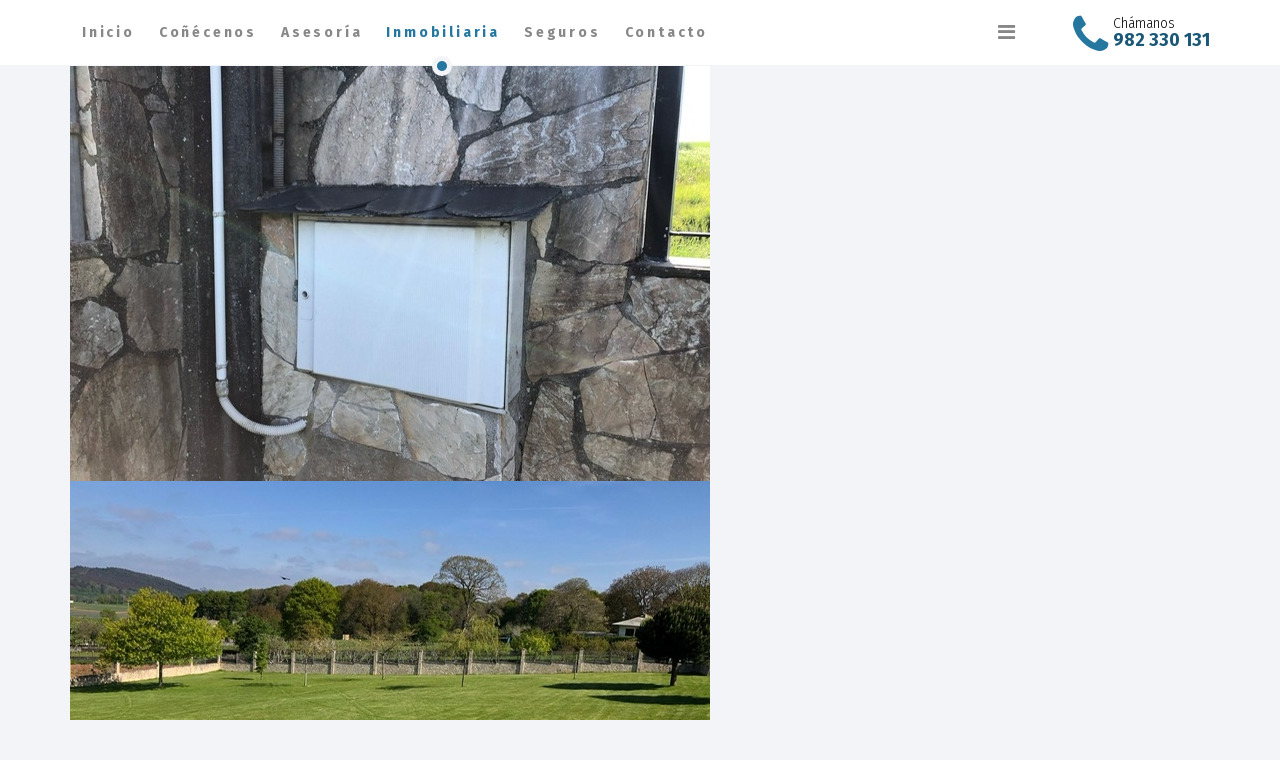

--- FILE ---
content_type: text/html; charset=utf-8
request_url: https://www.asesoriamel.es/servizos-de-inmobiliaria/178-chalets-en-o-grunedo-a-pastoriza
body_size: 9389
content:
<!DOCTYPE html>
<html xmlns="http://www.w3.org/1999/xhtml" xml:lang="gl-es" lang="gl-es" dir="ltr">
    <head>
        <meta http-equiv="X-UA-Compatible" content="IE=edge">
            <meta name="viewport" content="width=device-width, initial-scale=1">
                
                <base href="https://www.asesoriamel.es/servizos-de-inmobiliaria/178-chalets-en-o-grunedo-a-pastoriza" />
	<meta http-equiv="content-type" content="text/html; charset=utf-8" />
	<meta name="keywords" content="Asesoria Mel, asesoriamel, asesoria, xestoria, gestoria, inmobiliaria, sociedades, cooperativas, PYMES, alquiler, venta, meira, lugo, casas en meira, alquiler meira, venta meira" />
	<meta name="robots" content="index, follow" />
	<meta name="description" content="Vendemos unha finca con dúas casas no lugar do Gruñedo, no concello de A Pastoriza.
Trátase dunha finca de 5.700 metros cadrados onde se instalaron no..." />
	<meta name="generator" content="Joomla! - Open Source Content Management" />
	<title>Chalets en O Gruñedo (A Pastoriza) | Asesoría MEL Inmobiliaria</title>
	<link href="/images/favicon-32x32-white.png" rel="shortcut icon" type="image/vnd.microsoft.icon" />
	<link href="/favicon.ico" rel="shortcut icon" type="image/vnd.microsoft.icon" />
	<link href="https://www.asesoriamel.es/component/search/?Itemid=542&amp;id=178&amp;format=opensearch" rel="search" title="Buscar Asesoría MEL Inmobiliaria" type="application/opensearchdescription+xml" />
	<link href="/components/com_spproperty/assets/css/spproperty-structure.css" rel="stylesheet" type="text/css" />
	<link href="/components/com_spproperty/assets/css/style.css" rel="stylesheet" type="text/css" />
	<link href="/components/com_spproperty/assets/css/font-awesome.min.css" rel="stylesheet" type="text/css" />
	<link href="/administrator/components/com_spproperty/assets/css/icomoon.css" rel="stylesheet" type="text/css" />
	<link href="https://www.asesoriamel.es/components/com_spproperty/assets/css/owl.carousel.min.css" rel="stylesheet" type="text/css" />
	<link href="https://www.asesoriamel.es/components/com_spproperty/assets/css/owl.theme.default.min.css" rel="stylesheet" type="text/css" />
	<link href="/components/com_spproperty/assets/css/owl.carousel.min.css" rel="stylesheet" type="text/css" />
	<link href="/components/com_spproperty/assets/css/owl.theme.default.min.css" rel="stylesheet" type="text/css" />
	<link href="//fonts.googleapis.com/css?family=Fira+Sans:300,300italic,regular,italic,500,500italic,700,700italic&amp;subset=cyrillic" rel="stylesheet" type="text/css" />
	<link href="//fonts.googleapis.com/css?family=Catamaran:100,200,300,regular,500,600,700,800,900&amp;subset=latin" rel="stylesheet" type="text/css" />
	<link href="/templates/shaper_empire/css/bootstrap.min.css" rel="stylesheet" type="text/css" />
	<link href="/templates/shaper_empire/css/font-awesome.min.css" rel="stylesheet" type="text/css" />
	<link href="/templates/shaper_empire/css/legacy.css" rel="stylesheet" type="text/css" />
	<link href="/templates/shaper_empire/css/template.css" rel="stylesheet" type="text/css" />
	<link href="/templates/shaper_empire/css/presets/preset1.css" rel="stylesheet" class="preset" type="text/css" />
	<link href="/templates/shaper_empire/css/custom.css" rel="stylesheet" type="text/css" />
	<link href="/templates/shaper_empire/css/frontend-edit.css" rel="stylesheet" type="text/css" />
	<link href="/plugins/system/spcookieconsent/assets/css/style.css" rel="stylesheet" type="text/css" />
	<link href="/components/com_sppagebuilder/assets/css/font-awesome-5.min.css?0808dd08ad62f5774e5f045e2ce6d08b" rel="stylesheet" type="text/css" />
	<link href="/components/com_sppagebuilder/assets/css/font-awesome-v4-shims.css?0808dd08ad62f5774e5f045e2ce6d08b" rel="stylesheet" type="text/css" />
	<link href="/components/com_sppagebuilder/assets/css/animate.min.css?0808dd08ad62f5774e5f045e2ce6d08b" rel="stylesheet" type="text/css" />
	<link href="/components/com_sppagebuilder/assets/css/sppagebuilder.css?0808dd08ad62f5774e5f045e2ce6d08b" rel="stylesheet" type="text/css" />
	<link href="/modules/mod_spproperty_search/assets/css/nouislider.min.css" rel="stylesheet" type="text/css" />
	<link href="/modules/mod_spproperty_search/assets/css/style.css" rel="stylesheet" type="text/css" />
	<link href="/media/jui/css/chosen.css?d94b7a3a0bc7ac422c8ff12af6be24fa" rel="stylesheet" type="text/css" />
	<style type="text/css">
body{font-family:Fira Sans, sans-serif; font-size:16px; font-weight:300; }h1{font-family:Catamaran, sans-serif; font-size:60px; font-weight:800; }h2{font-family:Catamaran, sans-serif; font-size:40px; font-weight:200; }h3{font-family:Catamaran, sans-serif; font-size:24px; font-weight:100; }h4{font-family:Catamaran, sans-serif; font-size:18px; font-weight:600; }.sp-page-title {
    padding: 75px 0 75px;
    border: 0px;
}

#mod-spproperty-search-submit {
    display: flex;
    align-items: center;
    justify-content: center;
    text-align: center;
    width: auto; /* Asegura que el botón no tenga un ancho forzado */
}@media (min-width: 1400px) {
.container {
max-width: 1140px;
}
}#sp-page-title{ background-color:#014c51; }#sp-bottom{ background-color:#ffffff;padding:90px 0px 70px 0; }#sp-footer a{color:#ffffff;}#sp-cookie-consent {background-color: #2577a0; color: #ffffff; }#sp-cookie-consent a, #sp-cookie-consent a:hover, #sp-cookie-consent a:focus, #sp-cookie-consent a:active {color: #f5f5f5; }#sp-cookie-consent .sp-cookie-allow {background-color: #ffffff; color: #333333;}#sp-cookie-consent .sp-cookie-allow:hover, #sp-cookie-consent .sp-cookie-allow:active, #sp-cookie-consent .sp-cookie-allow:focus {color: #333333;}
	</style>
	<script type="application/json" class="joomla-script-options new">{"csrf.token":"36e76ee5857f59dbbf2b5e1c6afcdde7","system.paths":{"root":"","base":""}}</script>
	<script src="/media/jui/js/jquery.min.js?d94b7a3a0bc7ac422c8ff12af6be24fa" type="text/javascript"></script>
	<script src="/media/jui/js/jquery-noconflict.js?d94b7a3a0bc7ac422c8ff12af6be24fa" type="text/javascript"></script>
	<script src="/media/jui/js/jquery-migrate.min.js?d94b7a3a0bc7ac422c8ff12af6be24fa" type="text/javascript"></script>
	<script src="https://www.asesoriamel.es/components/com_spproperty/assets/js/owl.carousel.min.js" type="text/javascript"></script>
	<script src="https://www.asesoriamel.es/components/com_spproperty/assets/js/simplebar.js" type="text/javascript"></script>
	<script src="//maps.google.com/maps/api/js?libraries=places&key=AIzaSyABRKVxBEhnAwsnz8AjzMcqoJocISsBIEk" type="text/javascript"></script>
	<script src="/components/com_spproperty/assets/js/gmap.js" type="text/javascript"></script>
	<script src="/components/com_spproperty/assets/js/owl.carousel.min.js" type="text/javascript"></script>
	<script src="/components/com_spproperty/assets/js/spproperty.js" type="text/javascript"></script>
	<script src="/templates/shaper_empire/js/bootstrap.min.js" type="text/javascript"></script>
	<script src="/templates/shaper_empire/js/jquery.sticky.js" type="text/javascript"></script>
	<script src="/templates/shaper_empire/js/main.js" type="text/javascript"></script>
	<script src="/templates/shaper_empire/js/frontend-edit.js" type="text/javascript"></script>
	<script src="/plugins/system/spcookieconsent/assets/js/script.js" type="text/javascript"></script>
	<script src="/components/com_sppagebuilder/assets/js/jquery.parallax.js?0808dd08ad62f5774e5f045e2ce6d08b" type="text/javascript"></script>
	<script src="/components/com_sppagebuilder/assets/js/sppagebuilder.js?0808dd08ad62f5774e5f045e2ce6d08b" defer="defer" type="text/javascript"></script>
	<script src="/modules/mod_spproperty_search/assets/js/nouislider.min.js" type="text/javascript"></script>
	<script src="/modules/mod_spproperty_search/assets/js/spproperty-search.js" type="text/javascript"></script>
	<script src="/media/system/js/core.js?d94b7a3a0bc7ac422c8ff12af6be24fa" type="text/javascript"></script>
	<script src="/media/system/js/multiselect.js?d94b7a3a0bc7ac422c8ff12af6be24fa" type="text/javascript"></script>
	<script src="/media/jui/js/chosen.jquery.min.js?d94b7a3a0bc7ac422c8ff12af6be24fa" type="text/javascript"></script>
	<script type="text/javascript">
var spproperty_url="https://www.asesoriamel.es/index.php?option=com_spproperty";
    var maxPrice = 355000;
    var maxSize = 10000;
    var currency = '€';
    var measurement = 'Sqft';
    var ranger = 'range-slider';
    var view = 'properties';
jQuery(document).ready(function() {
				Joomla.JMultiSelect('adminForm');
			});
	jQuery(function ($) {
		initChosen();
		$("body").on("subform-row-add", initChosen);

		function initChosen(event, container)
		{
			container = container || document;
			$(container).find("#p_features").chosen({"width":"100%","placeholder_text_multiple":"Property Features","display_selected_options":true,"inherit_select_classes":true,"disable_search_threshold":10,"search_contains":true,"allow_single_deselect":true,"placeholder_text_single":"Select an option","no_results_text":"No results match"});
		}
	});
	
	</script>
	<meta content="Chalets en O Gruñedo (A Pastoriza)" property="og:title" />
	<meta content="Vendemos unha finca con dúas casas no lugar do Gruñedo, no concello de A Pastoriza.
Trátase dunha finca de 5.700 metros cadrados onde se instalaron no..." property="og:description" />
	<meta content="website" property="og:type"/>
	<link href="https://www.asesoriamel.es/servizos-de-inmobiliaria/178-chalets-en-o-grunedo-a-pastoriza" rel="canonical" />
	<meta content="https://www.asesoriamel.es/servizos-de-inmobiliaria/178-chalets-en-o-grunedo-a-pastoriza" property="og:url" />
	<meta content="https://www.asesoriamel.es/images/53EA892A-662A-4510-9EC3-7806BA43A9FB.jpg" property="og:image" />


                                </head>
                <body class="site com-spproperty view-property no-layout no-task itemid-542 gl-es ltr  sticky-header off-canvas-menu-init layout-fluid">
                    <div class="body-innerwrapper">
                        <header id="sp-header"><div class="container"><div class="row"><div id="sp-menu" class="col-4 col-md-9 col-lg-10 "><div class="sp-column ">			<div class='sp-megamenu-wrapper'>
				<a id="offcanvas-toggler" href="#"><i class="fa fa-bars"></i></a>
				<ul class="sp-megamenu-parent menu-fade hidden-xs"><li class="sp-menu-item"><a  href="https://www.asesoriamel.es/"  >Inicio</a></li><li class="sp-menu-item"><a  href="https://www.asesoriamel.es/quenes-somos"  >Coñécenos</a></li><li class="sp-menu-item"><a  href="https://www.asesoriamel.es/servizos-de-asesoria"  >Asesoría</a></li><li class="sp-menu-item current-item active"><a  href="https://www.asesoriamel.es/servizos-de-inmobiliaria"  >Inmobiliaria</a></li><li class="sp-menu-item"><a  href="/servizos-de-seguros"  >Seguros</a></li><li class="sp-menu-item"><a  href="https://www.asesoriamel.es/contacto"  >Contacto</a></li></ul>			</div>
		</div></div><div id="sp-top1" class="col-lg-2 "><div class="sp-column "><ul class="sp-contact-info"><li class="sp-contact-text"><a href="tel:Chámanos">Chámanos</a></li><li class="sp-contact-phone"><a href="tel:982 330 131">982 330 131</a></li></ul></div></div></div></div></header><section id="sp-page-title"><div class="row"><div id="sp-title" class="col-lg-12 "><div class="sp-column "><div class="sp-page-title"><div class="container"><h2>Inmobiliaria</h2>
<ol class="breadcrumb">
	<li><i class="fa fa-home"></i></li><li><a href="/" class="pathway">Inicio</a></li><li class="active">Inmobiliaria</li></ol>
</div></div></div></div></div></section><section id="sp-property-search"><div class="container"><div class="row"><div id="sp-property-search" class="col-lg-12 "><div class="sp-column "><div class="sp-module property-search"><h4 class="sp-module-title">Busca o teu inmoble</h4><div class="sp-module-content">
<div id="mod-sp-property-search117" class="sp-property-search property-search">
    <form class="spproperty-search">
        <div class="row">
            <div class="spproperty-search-basic">
                                    <div class="col-sm-4 col-lg-3">
                        <div class="form-group">
                            <input type="text" name="keyword" id="keyword" class="form-control" placeholder="Palabra clave" value="">
                        </div>
                    </div>
                <!-- end of keyword column -->

                                <div class="col-lg-3 col-sm-4">
                    <div class="pstatus">
                        <div class="form-group">
                            <select name="pstatus" id="pstatus" class="form-control">
                                <option value="" selected="selected">
                                    Estado                                </option>
                                                                <option value="rent" >
                                    Aluguer                                </option>
                                                                <option value="sell" >
                                    Venta                                </option>
                                                                <option value="in_hold" >
                                    En espera                                </option>
                                                                <option value="pending" >
                                    Pendente                                </option>
                                                                <option value="sold" >
                                    Vendida                                </option>
                                                                <option value="under_offer" >
                                    Baixo oferta                                </option>
                                                            </select>
                        </div>
                    </div>
                </div>
                <!-- end of status column -->    
                
                                <div class="col-sm-4 col-lg-2">
                    <div class="location">
                        <div class="form-group">
                            <select name="city" id="city" class="form-control">
                                <option value="" selected="selected">
                                    Localizaci&oacute;n                                </option>
                                                                    <option value="" selected="selected"> </option>
                                                                    <option value=" Pol" >  Pol</option>
                                                                    <option value="A Pastoriza" > A Pastoriza</option>
                                                                    <option value="A Pontenova" > A Pontenova</option>
                                                                    <option value="Abadín" > Abadín</option>
                                                                    <option value="Baleira" > Baleira</option>
                                                                    <option value="Cabana" > Cabana</option>
                                                                    <option value="Castro de Rei" > Castro de Rei</option>
                                                                    <option value="Chacín - Riotorto" > Chacín - Riotorto</option>
                                                                    <option value="Cospeito" > Cospeito</option>
                                                                    <option value="Lugo" > Lugo</option>
                                                                    <option value="Mariña Lucense" > Mariña Lucense</option>
                                                                    <option value="Meira" > Meira</option>
                                                                    <option value="Michoá - A Estrada de Pontenova- Meira" > Michoá - A Estrada de Pontenova- Meira</option>
                                                                    <option value="Mondoñedo" > Mondoñedo</option>
                                                                    <option value="Muimenta" > Muimenta</option>
                                                                    <option value="Nas Cortiñas (Meira)" > Nas Cortiñas (Meira)</option>
                                                                    <option value="O Cadavo" > O Cadavo</option>
                                                                    <option value="O Corgo" > O Corgo</option>
                                                                    <option value="Pol" > Pol</option>
                                                                    <option value="POL" > POL</option>
                                                                    <option value="Ribadeo" > Ribadeo</option>
                                                                    <option value="Ribeira de Piquín" > Ribeira de Piquín</option>
                                                                    <option value="Riotorto" > Riotorto</option>
                                                            </select>
                        </div>
                    </div>
                </div>
                 <!-- end of location column -->
                
                                <div class="col-sm-3 col-lg-2">
                    <div class="category">
                        <div class="form-group">
                            <select id="category" class="form-control" name="catid">
                                <option value="" selected="selected">
                                    Categor&iacute;a                                </option>
                                                                    <option value="8" >Garaxe</option>
                                                                    <option value="11" >Finca</option>
                                                                    <option value="10" >Solar</option>
                                                                    <option value="2" >Local comercial</option>
                                                                    <option value="12" >Edificio</option>
                                                                    <option value="6" >Piso</option>
                                                                    <option value="9" >Casa</option>
                                                            </select>
                        </div>
                    </div>
                </div><!-- end of category column -->
                                
                <div class="col-sm-4 col-lg-2">
                    <div class="property-search-button">
                        <div class="form-group">
                            <button type="submit" id="mod-spproperty-search-submit" class="sppb-btn sppb-btn-primary btn-sm">
                                Buscar                            </button>
                        </div>
                    </div>
                </div><!-- end of submit button column -->
                
            </div><!-- end of Basic Search -->
        </div><!-- end of basic search row -->

        <div class="row">
                            <div class="col-lg-2 col-sm-4">
                    <div class="form-group">
                        <a href="javascript:" class='spproperty-show-advance'><i class="fa fa-cog"></i><span class="btn-text"> Busqueda avanzada</span></a>
                    </div>
                </div>
            <!-- end of show advance option -->
        </div>
        
        <div class="row">
            <div class="col-lg-12 col-md-12 col-sm-12">
                <div class="spproperty-search-advance">
                    <hr>
                    <div class="row">
                                                                                    <div class="col-sm-12 col-lg-3">
                                    <div class="form-group">
                                        <span for="">Price Range</span>
                                        <small class="spproperty-price-range"></small>
                                        <div class="price-range" id="price-range"></div>
                                        <input type="hidden" name="min_price" id="adv-min-price">
                                        <input type="hidden" name="max_price" id="adv-max-price">
                                    </div>
                                </div><!-- end of price range column -->
                                                                            
                        
                                                                        
                                                
                                                
                                                <div class="col-lg-4 col-sm-4">
                            <div class="form-group">
                                <select name="p_features[]" id="p_features" multiple="multiple">
                                                                            <option value="27"  >Acceso asfaltado</option>
                                                                            <option value="38"  >Agua</option>
                                                                            <option value="15"  >Aire acondicionado</option>
                                                                            <option value="40"  >Alcantarillado</option>
                                                                            <option value="10"  >Amueblado</option>
                                                                            <option value="45"  >Antena parabólica</option>
                                                                            <option value="16"  >Balcón</option>
                                                                            <option value="41"  >Beirarrúas</option>
                                                                            <option value="34"  >Caldeira de gasoil</option>
                                                                            <option value="11"  >Calefacción</option>
                                                                            <option value="24"  >Cociña de leña</option>
                                                                            <option value="31"  >Finca</option>
                                                                            <option value="25"  >Forno do pan</option>
                                                                            <option value="8"  >Garaxe</option>
                                                                            <option value="44"  >Gas</option>
                                                                            <option value="30"  >Horro</option>
                                                                            <option value="20"  >Internet</option>
                                                                            <option value="28"  >Jacuzzi</option>
                                                                            <option value="35"  >Lacena</option>
                                                                            <option value="14"  >Lareira</option>
                                                                            <option value="13"  >Lavadora</option>
                                                                            <option value="39"  >Luz</option>
                                                                            <option value="2"  >Patio</option>
                                                                            <option value="9"  >Piscina</option>
                                                                            <option value="26"  >Porche</option>
                                                                            <option value="23"  >Quentador</option>
                                                                            <option value="43"  >Rede de teléfono</option>
                                                                            <option value="42"  >Rede de televisión</option>
                                                                            <option value="12"  >Secador</option>
                                                                            <option value="22"  >Semi-amoblado</option>
                                                                            <option value="33"  >Terraza</option>
                                                                            <option value="29"  >Trasteiro</option>
                                                                            <option value="21"  >Wifi</option>
                                                                            <option value="32"  >Xardín</option>
                                                                            <option value="18"  >Ximnasio</option>
                                                                            <option value="37"  >Zona de recreo para cativos</option>
                                                                            <option value="36"  >Zona verde</option>
                                                                    </select>
                            </div>
                        </div><!-- end of property features column -->  
                                            </div>

                    
                </div><!-- end of advance search -->
            </div>
        </div><!-- end of advance search row -->
        

        <div class="input-box">
            <input type="hidden" name="rooturl" id="url" value="https://www.asesoriamel.es/">
            <input type="hidden" name="menuid" id="menuid" value="&Itemid=542">
        </div>
    </form>	<!-- #spproperty-search -->
</div>

</div></div></div></div></div></div></section><section id="sp-main-body"><div class="container"><div class="row"><div id="sp-component" class="col-lg-12 "><div class="sp-column "><div id="system-message-container">
	</div>

<div id="spproperty" class="spproperty spproperty-view-property">
        <div class="owl-carousel owl-theme" id="spproperty-slider">
                                    <div class="spproperty-img item">
                    <img alt="PHOTO-2022-08-05-14-08-00 5.jpg" src="/images/gallery/thumbs/PHOTO-2022-08-05-14-08-00 5_640x415.jpg">
                </div>
                            <div class="spproperty-img item">
                    <img alt="PHOTO-2022-08-05-14-08-00 1.jpg" src="/images/gallery/thumbs/PHOTO-2022-08-05-14-08-00 1_640x415.jpg">
                </div>
                            <div class="spproperty-img item">
                    <img alt="8a5be8c5-767d-43a0-8fa0-c7194ae11c8e.JPG" src="/images/gallery/thumbs/8a5be8c5-767d-43a0-8fa0-c7194ae11c8e_640x415.JPG">
                </div>
                            <div class="spproperty-img item">
                    <img alt="PHOTO-2022-08-05-14-07-56 1.jpg" src="/images/gallery/thumbs/PHOTO-2022-08-05-14-07-56 1_640x415.jpg">
                </div>
                            <div class="spproperty-img item">
                    <img alt="PHOTO-2022-08-05-14-08-00 2.jpg" src="/images/gallery/thumbs/PHOTO-2022-08-05-14-08-00 2_640x415.jpg">
                </div>
                            <div class="spproperty-img item">
                    <img alt="PHOTO-2022-08-05-14-07-59 2.jpg" src="/images/gallery/thumbs/PHOTO-2022-08-05-14-07-59 2_640x415.jpg">
                </div>
                            <div class="spproperty-img item">
                    <img alt="IMG_6146.jpg" src="/images/gallery/thumbs/IMG_6146_640x415.jpg">
                </div>
                            <div class="spproperty-img item">
                    <img alt="cfe94a45-42bc-42c3-9f55-064d1560b6f5.JPG" src="/images/gallery/thumbs/cfe94a45-42bc-42c3-9f55-064d1560b6f5_640x415.JPG">
                </div>
                            <div class="spproperty-img item">
                    <img alt="IMG_6138.jpg" src="/images/gallery/thumbs/IMG_6138_640x415.jpg">
                </div>
                            <div class="spproperty-img item">
                    <img alt="16312B0A-E343-4DF5-9F0F-1341072E0CD4.JPG" src="/images/gallery/thumbs/16312B0A-E343-4DF5-9F0F-1341072E0CD4_640x415.JPG">
                </div>
                            <div class="spproperty-img item">
                    <img alt="IMG_6125.jpg" src="/images/gallery/thumbs/IMG_6125_640x415.jpg">
                </div>
                            <div class="spproperty-img item">
                    <img alt="IMG_6129.jpg" src="/images/gallery/thumbs/IMG_6129_640x415.jpg">
                </div>
                            <div class="spproperty-img item">
                    <img alt="IMG_6128 2.jpg" src="/images/gallery/thumbs/IMG_6128 2_640x415.jpg">
                </div>
                            <div class="spproperty-img item">
                    <img alt="IMG_6135.jpg" src="/images/gallery/thumbs/IMG_6135_640x415.jpg">
                </div>
                            <div class="spproperty-img item">
                    <img alt="PHOTO-2022-08-05-14-07-58.jpg" src="/images/gallery/thumbs/PHOTO-2022-08-05-14-07-58_640x415.jpg">
                </div>
                            <div class="spproperty-img item">
                    <img alt="PHOTO-2022-08-05-14-07-58 1.jpg" src="/images/gallery/thumbs/PHOTO-2022-08-05-14-07-58 1_640x415.jpg">
                </div>
                            <div class="spproperty-img item">
                    <img alt="PHOTO-2022-08-05-14-07-59 1.jpg" src="/images/gallery/thumbs/PHOTO-2022-08-05-14-07-59 1_640x415.jpg">
                </div>
                            <div class="spproperty-img item">
                    <img alt="IMG_6139.jpg" src="/images/gallery/thumbs/IMG_6139_640x415.jpg">
                </div>
                            <div class="spproperty-img item">
                    <img alt="PHOTO-2022-08-05-14-07-58 2.jpg" src="/images/gallery/thumbs/PHOTO-2022-08-05-14-07-58 2_640x415.jpg">
                </div>
                            <div class="spproperty-img item">
                    <img alt="download.jpg" src="/images/gallery/thumbs/download_640x415.jpg">
                </div>
                            <div class="spproperty-img item">
                    <img alt="PHOTO-2022-08-05-14-07-59.jpg" src="/images/gallery/thumbs/PHOTO-2022-08-05-14-07-59_640x415.jpg">
                </div>
                            <div class="spproperty-img item">
                    <img alt="60a1ee4a-da46-4c3d-9503-fa4ca175db66.JPG" src="/images/gallery/thumbs/60a1ee4a-da46-4c3d-9503-fa4ca175db66_640x415.JPG">
                </div>
                            <div class="spproperty-img item">
                    <img alt="4094EF65-067D-4F7E-AD3E-9CBFDDEEA718.JPG" src="/images/gallery/thumbs/4094EF65-067D-4F7E-AD3E-9CBFDDEEA718_640x415.JPG">
                </div>
                            <div class="spproperty-img item">
                    <img alt="IMG_6136.jpg" src="/images/gallery/thumbs/IMG_6136_640x415.jpg">
                </div>
                            <div class="spproperty-img item">
                    <img alt="IMG_6137 1.jpg" src="/images/gallery/thumbs/IMG_6137 1_640x415.jpg">
                </div>
                            <div class="spproperty-img item">
                    <img alt="download.jpg" src="/images/gallery/thumbs/download_640x415.jpg">
                </div>
                            <div class="spproperty-img item">
                    <img alt="e60d0dd8-57ba-4bb5-b53d-036fca118556.JPG" src="/images/gallery/thumbs/e60d0dd8-57ba-4bb5-b53d-036fca118556_640x415.JPG">
                </div>
                            <div class="spproperty-img item">
                    <img alt="43E0B355-66E3-4E86-976A-84353BA16578.JPG" src="/images/gallery/thumbs/43E0B355-66E3-4E86-976A-84353BA16578_640x415.JPG">
                </div>
                            <div class="spproperty-img item">
                    <img alt="PHOTO-2022-08-05-14-08-00 4.jpg" src="/images/gallery/thumbs/PHOTO-2022-08-05-14-08-00 4_640x415.jpg">
                </div>
                            <div class="spproperty-img item">
                    <img alt="PHOTO-2022-08-05-14-07-58 3.jpg" src="/images/gallery/thumbs/PHOTO-2022-08-05-14-07-58 3_640x415.jpg">
                </div>
                            <div class="spproperty-img item">
                    <img alt="53EA892A-662A-4510-9EC3-7806BA43A9FB.JPG" src="/images/gallery/thumbs/53EA892A-662A-4510-9EC3-7806BA43A9FB_640x415.JPG">
                </div>
                            <div class="spproperty-img item">
                    <img alt="PHOTO-2022-08-05-14-07-57.jpg" src="/images/gallery/thumbs/PHOTO-2022-08-05-14-07-57_640x415.jpg">
                </div>
                            <div class="spproperty-img item">
                    <img alt="PHOTO-2022-08-05-14-07-56.jpg" src="/images/gallery/thumbs/PHOTO-2022-08-05-14-07-56_640x415.jpg">
                </div>
                            <div class="spproperty-img item">
                    <img alt="037c99d5-d8c7-4f30-8366-0d799c6f0430.JPG" src="/images/gallery/thumbs/037c99d5-d8c7-4f30-8366-0d799c6f0430_640x415.JPG">
                </div>
                            <div class="spproperty-img item">
                    <img alt="PHOTO-2022-08-05-14-08-00.jpg" src="/images/gallery/thumbs/PHOTO-2022-08-05-14-08-00_640x415.jpg">
                </div>
                        </div><!-- /.spproperty-slider -->
    
    <div class="spproperty-details-title text-center">
                    <div class="spproperty-details-icon">
                <i class="fa fa-house" aria-hidden="true"></i>
            </div>
        
        <h2>
            <span>Casa</span>
            Chalets en O Gruñedo (A Pastoriza)        </h2>

        
<ul class="sppropety-details-social">
    <li>
    	<a class="twitter" onClick="window.open('http://twitter.com/share?url=https://www.asesoriamel.es/servizos-de-inmobiliaria/178-chalets-en-o-grunedo-a-pastoriza&amp;text=Chalets%20en%20O%20Gruñedo%20(A%20Pastoriza)','Twitter share','width=600,height=300,left='+(screen.availWidth/2-300)+',top='+(screen.availHeight/2-150)+''); return false;" href="https://twitter.com/share?url=https://www.asesoriamel.es/servizos-de-inmobiliaria/178-chalets-en-o-grunedo-a-pastoriza&amp;text=Chalets%20en%20O%20Gruñedo%20(A%20Pastoriza)">
    		<i class="fa fa-twitter"></i>
    	</a>
    </li>

    <li>
    	<a class="facebook" onClick="window.open('http://www.facebook.com/sharer.php?u=https://www.asesoriamel.es/servizos-de-inmobiliaria/178-chalets-en-o-grunedo-a-pastoriza','Facebook','width=600,height=300,left='+(screen.availWidth/2-300)+',top='+(screen.availHeight/2-150)+''); return false;" href="https://www.facebook.com/sharer.php?u=https://www.asesoriamel.es/servizos-de-inmobiliaria/178-chalets-en-o-grunedo-a-pastoriza">
    		<i class="fa fa-facebook-official"></i>
    	</a>
    </li>

    <li>
    	<a class="instagram" href='javascript:void((function()%7Bvar%20e=document.createElement(&apos;script&apos;);e.setAttribute(&apos;type&apos;,&apos;text/javascript&apos;);e.setAttribute(&apos;charset&apos;,&apos;UTF-8&apos;);e.setAttribute(&apos;src&apos;,&apos;http://assets.pinterest.com/js/pinmarklet.js?r=&apos;+Math.random()*99999999);document.body.appendChild(e)%7D)());'>
    		<i class="fa fa-pinterest-p"></i>
    	</a>
    </li>
    <li>
    	<a class="gplus" onClick="window.open('https://plus.google.com/share?url=https://www.asesoriamel.es/servizos-de-inmobiliaria/178-chalets-en-o-grunedo-a-pastoriza','Google plus','width=585,height=666,left='+(screen.availWidth/2-292)+',top='+(screen.availHeight/2-333)+''); return false;" href="https://plus.google.com/share?url=https://www.asesoriamel.es/servizos-de-inmobiliaria/178-chalets-en-o-grunedo-a-pastoriza" >
    		<i class="fa fa-google-plus"></i>
    	</a>
    </li>
</ul>
    </div><!-- /.spproperty-details-title -->
        <div class="container">
        <div class="row">
            <div class="col-sm-8 col-xs-12">
                <div class="spproperty-short-overview">
                    <h5>Descrici&oacute;n xeral breve</h5>

                                            <div class="spproperty-short-overview-text">
                            <p>Vendemos unha finca con dúas casas no lugar do Gruñedo, no concello de A Pastoriza.</p>
<p>Trátase dunha finca de 5.700 metros cadrados onde se instalaron no ano 2.005 dúas casa de madeira prefabricadas duns 63 metros cadrados cada unha. Unha idea marabillosa o desta familia para crear un complexo familiar e vacacional ideal!</p>
<p>A finca encóntrase moi coidada, con árbores e plantas distribuídas por toda ela. Está todapechada e limitada con muro de pedra, e ten unha cancela automática na entrada. Tamén conta con riego automático por toda ela.</p>
<p>A organización en cada unha das casas é a seguinte (sendo igual nas dúas):</p>
<p>Un amplo salón – comedor amoblado e moi luminoso, unha cociña con electrodomésticos e acceso exterior, tres dormitorios completos, un baño con ducha, un aseo e unha despensa que funciona como almacén.</p>
<p>Conta con aire acondicionado.</p>
<p>Ten terraza exterior, ampla zona de aparcamento e tamén xardín. Abaixo das vivendas conta con un trasteiro para a organización do material e aparellos do xardín..</p>
<p>A ubicación desta parcela é ideal, a 20 minutos en coche de Lugo, da capital da provincia e a uns 30 minutos da mariña lucense. Meira está a 3 minutos e A Pastoriza a 10.</p>
<p>Meira, que é o casco urbano máis próximo á finca, e alí encontrarás, centro de saúde (24 horas), bancos, supermercados, xeriátrico, tendas, piscinas, garderías, colexios e institutos, parques infantís, paseos fluviais, bares e pubs...</p>
<p>Se buscas intimidade, natureza, tranquilidade e espacio para ti, este pode ser o recuncho que andas a procurar.</p>
<p> </p>
<p> </p>                        </div>
                    
                                            <div class="spproperty-overview-list">
                                                            <div class="spproperty-single-list pull-left">
                                    <span class="pull-left">
                                        <i class="fa fa-object-group" aria-hidden="true"></i>
                                    </span>
                                    <p class="pull-left">
                                        126 m&#178;                                    </p>
                                </div>
                                                        <div class="clearfix"></div>
                        </div>
                                    </div>

                
                
                            </div> <!-- /.col-sm-8 -->

            <div class="col-sm-4 col-xs-12">
                <aside class="spproperty-call-us-widget">
                                                                                                                        <h3 class="spproperty-price-title">Prezo da propiedade</h3>
                            
                            <!-- If fixed price given -->
                                                                                                <p class="spproperty-total-price">175,000€</p>
                                                                                                                            <hr>

                                            <p>Chama-nos para reserva</p>
                                                            <a href="tel: 982 33 01 31" class="btn btn-primary btn-sm"><i class="fa fa-phone" aria-hidden="true">&nbsp;<span>982 33 01 31</span></i>
                                                    </a>
                    
                </aside>

                
                                    <aside class="spproperty-agent-widget-wrap">
                            <div class="row">
        <div class="spproperty-col-sm-12">
            <div class="spproperty-agent-widget">
                                    <div class="agent-img">
                        <img alt="Raquel Mel Saa" src="/images/demo/propety-details/thumbs/Raquel-1_90x90.jpg">
                    </div>
                
                <h3>
                    
                    <a href="/servizos-de-inmobiliaria/2-raquel-mel-saa">
                                                    <span>Xerente e Departamento Inmobiliario</span>
                                                Raquel Mel Saa                    </a>
                </h3>

                                    <div class="spproperty-agent-desc">
                                                    -------------                                            </div>
                
                                    <ul class="spproperty-agent-mailing">
                                                    <li>
                                <i class="fa fa-envelope-square" aria-hidden="true"></i>
                                <a href="/cdn-cgi/l/email-protection#8be2e5ede4cbe6eee7e2e5e6e4e9e2e7e2eaf9e2eaa5eef8b4f8fee9e1eee8ffb6d9eefafeeef8ffabede4f9abfde2f8e2ff">
                                <span><span class="__cf_email__" data-cfemail="e58c8b838aa58880898c8b888a878c898c84978c84cb8096">[email&#160;protected]</span></span>
                                </a>
                            </li>
                                            </ul>
                
                                    <ul class="spproperty-agent-social">
                                                    <li>
                                <a href="https://facebook.com/asesoriamelinmobiliaria/" target="_blank" class="facebook">
                                    <i class="fa fa-facebook"></i>
                                </a>
                            </li>
                                            </ul>
                
            </div> <!-- /.spproperty-agent-widget -->
        </div>
    </div>
    
                    </aside>
                
                
            </div>
        </div>
    </div>
</div> <!-- /.spproperty -->

<script data-cfasync="false" src="/cdn-cgi/scripts/5c5dd728/cloudflare-static/email-decode.min.js"></script><script>
    jQuery(function($){
        $("#request-for-price-form").on('show.bs.modal', function(e){
            $('#sp-header-sticky-wrapper').css('z-index', '0');
        });

        $("#request-for-price-form").on('hide.bs.modal', function(e){
            $('#sp-header-sticky-wrapper').css('z-index', '999');
        });
    });
    
</script></div></div></div></div></section><section id="sp-bottom"><div class="container"><div class="row"><div id="sp-bottom1" class="col-md-6 col-lg-4 "><div class="sp-column "><div class="sp-module "><h4 class="sp-module-title">Localización</h4><div class="sp-module-content">

<div class="custom"  >
	<p>Praza Maior, 12</p>
<p>27240 Meira, Lugo</p>
<p><i class="fa fa-facebook-square"><span class="social-text"> <a title="Facebook" href="https://www.facebook.com/Asesoria-MEL-285233492012992/?ref=br_rs" target="_blank" rel="noopener noreferrer">Facebook</a></span></i></p>
<p><i class="fa fa-instagram"><span class="social-text"><a title="Instagram" href="https://www.instagram.com/asesoria_mel_inmobiliaria/" target="_blank" rel="noopener noreferrer"> Instagram</a></span></i></p></div>
</div></div></div></div><div id="sp-bottom2" class="col-md-6 col-lg-4 "><div class="sp-column "><div class="sp-module  bottom-contact"><h4 class="sp-module-title">Contacto</h4><div class="sp-module-content">

<div class="custom bottom-contact"  >
	<p><i class="fa fa-phone"><strong> 982 330 131</strong></i></p>
<p><i class="fa fa-whatsapp"><strong> 689 13 81 34</strong></i></p>
<p><span id="cloakec2aa96d9aa245e118b7c1765e3092c0">Este enderezo de correo está a ser protexido dos robots de correo lixo. Precisa activar o JavaScript para velo.</span><script type='text/javascript'>
				document.getElementById('cloakec2aa96d9aa245e118b7c1765e3092c0').innerHTML = '';
				var prefix = '&#109;a' + 'i&#108;' + '&#116;o';
				var path = 'hr' + 'ef' + '=';
				var addyec2aa96d9aa245e118b7c1765e3092c0 = '&#105;nf&#111;' + '&#64;';
				addyec2aa96d9aa245e118b7c1765e3092c0 = addyec2aa96d9aa245e118b7c1765e3092c0 + '&#97;s&#101;s&#111;r&#105;&#97;m&#101;l' + '&#46;' + '&#101;s';
				var addy_textec2aa96d9aa245e118b7c1765e3092c0 = '&#105;nf&#111;' + '&#64;' + '&#97;s&#101;s&#111;r&#105;&#97;m&#101;l' + '&#46;' + '&#101;s';document.getElementById('cloakec2aa96d9aa245e118b7c1765e3092c0').innerHTML += '<a ' + path + '\'' + prefix + ':' + addyec2aa96d9aa245e118b7c1765e3092c0 + '\'>'+addy_textec2aa96d9aa245e118b7c1765e3092c0+'<\/a>';
		</script></p>
<p><span id="cloak721be28b4038e3c95f4f2694c7c2b163">Este enderezo de correo está a ser protexido dos robots de correo lixo. Precisa activar o JavaScript para velo.</span><script type='text/javascript'>
				document.getElementById('cloak721be28b4038e3c95f4f2694c7c2b163').innerHTML = '';
				var prefix = '&#109;a' + 'i&#108;' + '&#116;o';
				var path = 'hr' + 'ef' + '=';
				var addy721be28b4038e3c95f4f2694c7c2b163 = '&#105;nf&#111;' + '&#64;';
				addy721be28b4038e3c95f4f2694c7c2b163 = addy721be28b4038e3c95f4f2694c7c2b163 + 'm&#101;l&#105;nm&#111;b&#105;l&#105;&#97;r&#105;&#97;' + '&#46;' + '&#101;s';
				var addy_text721be28b4038e3c95f4f2694c7c2b163 = '&#105;nf&#111;' + '&#64;' + 'm&#101;l&#105;nm&#111;b&#105;l&#105;&#97;r&#105;&#97;' + '&#46;' + '&#101;s';document.getElementById('cloak721be28b4038e3c95f4f2694c7c2b163').innerHTML += '<a ' + path + '\'' + prefix + ':' + addy721be28b4038e3c95f4f2694c7c2b163 + '\'>'+addy_text721be28b4038e3c95f4f2694c7c2b163+'<\/a>';
		</script></p>
<p><span id="cloak6c452cff24d326e323573379bfd633a4">Este enderezo de correo está a ser protexido dos robots de correo lixo. Precisa activar o JavaScript para velo.</span><script type='text/javascript'>
				document.getElementById('cloak6c452cff24d326e323573379bfd633a4').innerHTML = '';
				var prefix = '&#109;a' + 'i&#108;' + '&#116;o';
				var path = 'hr' + 'ef' + '=';
				var addy6c452cff24d326e323573379bfd633a4 = '&#105;nf&#111;' + '&#64;';
				addy6c452cff24d326e323573379bfd633a4 = addy6c452cff24d326e323573379bfd633a4 + 's&#101;g&#117;r&#111;sm&#101;l' + '&#46;' + '&#101;s';
				var addy_text6c452cff24d326e323573379bfd633a4 = '&#105;nf&#111;' + '&#64;' + 's&#101;g&#117;r&#111;sm&#101;l' + '&#46;' + '&#101;s';document.getElementById('cloak6c452cff24d326e323573379bfd633a4').innerHTML += '<a ' + path + '\'' + prefix + ':' + addy6c452cff24d326e323573379bfd633a4 + '\'>'+addy_text6c452cff24d326e323573379bfd633a4+'<\/a>';
		</script></p></div>
</div></div></div></div><div id="sp-bottom3" class="col-md-6 col-lg-4 "><div class="sp-column "><div class="sp-module "><h4 class="sp-module-title">Legal</h4><div class="sp-module-content">

<div class="custom"  >
	<p><a href="https://www.asesoriamel.es/docs/politica_privacidad.pdf" target="_blank" rel="noopener noreferrer">· Política de privacidade</a></p>
<p><a href="https://www.asesoriamel.es/docs/politica_cookies.pdf" target="_blank" rel="noopener noreferrer">· Política de cookies</a></p></div>
</div></div><div class="sp-module "><div class="sp-module-content"><div class="mod-sppagebuilder  sp-page-builder" data-module_id="127">
	<div class="page-content">
		<style type="text/css"></style>	</div>
</div>
</div></div></div></div></div></div></section><footer id="sp-footer"><div class="container"><div class="row"><div id="sp-footer2" class="col-md-4 col-lg-12 "><div class="sp-column "><span class="sp-copyright"> © 2025 Asesoría Mel.</span></div></div></div></div></footer>
                        <div class="offcanvas-menu">
                            <a href="#" class="close-offcanvas"><i class="fa fa-remove"></i></a>
                            <div class="offcanvas-inner">
                                                                    <div class="sp-module "><h3 class="sp-module-title">Buscar</h3><div class="sp-module-content"><div class="search">
	<form action="/servizos-de-inmobiliaria" method="post">
		<input name="searchword" id="mod-search-searchword" maxlength="200"  class="inputbox search-query" type="text" size="20" placeholder="Buscar..." />		<input type="hidden" name="task" value="search" />
		<input type="hidden" name="option" value="com_search" />
		<input type="hidden" name="Itemid" value="542" />
	</form>
</div>
</div></div><div class="sp-module "><div class="sp-module-content"><ul class="nav menu">
<li class="item-437"><a href="https://www.asesoriamel.es/" >Inicio</a></li><li class="item-530"><a href="https://www.asesoriamel.es/quenes-somos" >Coñécenos</a></li><li class="item-571"><a href="https://www.asesoriamel.es/servizos-de-asesoria" >Asesoría</a></li><li class="item-542 current active"><a href="https://www.asesoriamel.es/servizos-de-inmobiliaria" >Inmobiliaria</a></li><li class="item-672"><a href="/servizos-de-seguros" >Seguros</a></li><li class="item-531"><a href="https://www.asesoriamel.es/contacto" >Contacto</a></li></ul>
</div></div>
                                                            </div>
                        </div>
                    </div>
                                        
                <div id="sp-cookie-consent" class="position-bottom"><div><div class="sp-cookie-consent-content">Utilizamos cookies propias y de terceros para mejorar la experiencia de navegación, y ofrecer contenidos y publicidad de interés. Al continuar con la navegación entendemos que se acepta nuestra <a href="https://www.asesoriamel.es/docs/politica_cookies.pdf" target="_blank">política de cookies.</a></div><div class="sp-cookie-consent-action"><a class="sp-cookie-close sp-cookie-allow" href="#">Acepto</a></div></div></div><script defer src="https://static.cloudflareinsights.com/beacon.min.js/vcd15cbe7772f49c399c6a5babf22c1241717689176015" integrity="sha512-ZpsOmlRQV6y907TI0dKBHq9Md29nnaEIPlkf84rnaERnq6zvWvPUqr2ft8M1aS28oN72PdrCzSjY4U6VaAw1EQ==" data-cf-beacon='{"version":"2024.11.0","token":"e41d32be94c34b3ea2e72a7ea3ae84a2","r":1,"server_timing":{"name":{"cfCacheStatus":true,"cfEdge":true,"cfExtPri":true,"cfL4":true,"cfOrigin":true,"cfSpeedBrain":true},"location_startswith":null}}' crossorigin="anonymous"></script>
</body>
                </html>

--- FILE ---
content_type: text/css
request_url: https://www.asesoriamel.es/templates/shaper_empire/css/presets/preset1.css
body_size: 1161
content:
body {
  background-color: #f2f4f7;
  color: #000000;
}
a {
  color: #2577a0;
}
a:hover {
  color: #1b5877;
}
#offcanvas-toggler >i:hover {
  color: #2577a0;
}
.btn-primary,
.sppb-btn-primary {
  border-color: #1f6587;
  background-color: #2577a0;
}
.btn-primary:hover,
.sppb-btn-primary:hover {
  border-color: #174962;
  background-color: #1b5877;
}
ul.social-icons >li a:hover {
  color: #2577a0;
}
.sp-page-title {
  background: #2577a0;
}
.layout-boxed .body-innerwrapper {
  background: #f2f4f7;
}
.sp-module ul >li >a {
  color: #000000;
}
.sp-module ul >li >a:hover {
  color: #2577a0;
}
.sp-module .latestnews >div >a {
  color: #000000;
}
.sp-module .latestnews >div >a:hover {
  color: #2577a0;
}
.sp-module .tagscloud .tag-name:hover {
  background: #2577a0;
}
.sp-simpleportfolio .sp-simpleportfolio-filter > ul > li.active > a,
.sp-simpleportfolio .sp-simpleportfolio-filter > ul > li > a:hover {
  background: #2577a0;
}
.search .btn-toolbar button {
  background: #2577a0;
}
.post-format {
  background: #2577a0;
}
.voting-symbol span.star.active:before {
  color: #2577a0;
}
.sp-rating span.star:hover:before,
.sp-rating span.star:hover ~ span.star:before {
  color: #1b5877;
}
.entry-link,
.entry-quote {
  background: #2577a0;
}
blockquote {
  border-color: #2577a0;
}
.carousel-left:hover,
.carousel-right:hover {
  background: #2577a0;
}
.sp-comingsoon body {
  background-color: #2577a0;
}
.pagination>li>a,
.pagination>li>span {
  color: #000000;
}
.pagination>li>a:hover,
.pagination>li>a:focus,
.pagination>li>span:hover,
.pagination>li>span:focus {
  color: #000000;
}
.pagination>.active>a,
.pagination>.active>span {
  border-color: #2577a0;
  background-color: #2577a0;
}
.pagination>.active>a:hover,
.pagination>.active>a:focus,
.pagination>.active>span:hover,
.pagination>.active>span:focus {
  border-color: #2577a0;
  background-color: #2577a0;
}
#sp-bottom .sp-module .sp-module-title,
.sp-module .bottom-contact p a {
  color: #000000;
}
.sp-contact-info:before,
.spproperty .sp-properties-wrapper .property-details .property-price,
#sp-page-builder .empire-property-search .sp-property-search .property-advance-search a i,
#sp-page-builder .empire-property-search .sp-property-search .property-advance-search a:hover span,
#sp-page-builder .empire-property-search .sp-property-search .property-advance-search a:focus span,
#sp-page-builder .empire-property-search .sp-property-search .property-advance-search a:active span,
.spproperty .sp-properties-wrapper .property-details .property-title a:hover,
.spproperty .sp-properties-wrapper .property-details .property-title a:focus,
.spproperty .sp-properties-wrapper .property-details .property-title a:active,
.sp-module.property-search .property-advance-search a i,
.sp-module.property-search .property-advance-search a:hover span,
.sp-module.property-search .property-advance-search a:focus span,
.sp-module.property-search .property-advance-search a:active span,
.spproperty-view-properties.spproperty .spproperty-listing-url li.active a,
.spproperty-view-properties.spproperty .spproperty-listing-url li a:hover,
.spproperty-view-properties.spproperty .spproperty-listing-url li a:focus,
.spproperty-view-properties.spproperty .spproperty-listing-url li a:active,
#spproperty-slider.owl-carousel .owl-nav div,
.spproperty-call-us-widget h3 span,
.spproperty-feature-overview .spproperty-feature-overview-list li .spproperty-feature-overview-signle-list i,
.spproperty-map-widget .spproperty-map-widget-content span,
.spproperty-agent-widget h3 a span,
.spproperty-agent-widget ul.spproperty-agent-mailing li i,
.spproperty-agent-widget ul.spproperty-agent-mailing li a:hover,
.spproperty-contact-us-widget h3 span,
.about-top-wrapper section.sppb-section .sppb-addon-animated-number .sppb-animated-number,
.about-top-wrapper section.sppb-section .sppb-addon-animated-number.empire-happy-clients-counter .sppb-animated-number:after,
.pagination-wraper .pagination li a i,
article.item .entry-header h2 a:hover,
article.item .entry-header h2 a:focus,
article.item .entry-header h2 a:active,
article.item p.readmore a:hover,
article.item p.readmore a:focus,
article.item p.readmore a:active,
div[itemprop="articleBody"] blockquote,
article.item.item-page .pager.pagenav li a:hover,
article.item.item-page .pager.pagenav li a:focus,
article.item.item-page .pager.pagenav li a:active,
.sp-comingsoon .social-icons li a:hover,
.sp-megamenu-parent > li.active > a,
.sp-megamenu-parent > li:hover > a,
.sp-megamenu-parent .sp-dropdown li.sp-menu-item > a:hover,
.sp-megamenu-parent .sp-dropdown li.sp-menu-item.active > a,
.sppb-addon-accordion .sppb-panel.sppb-panel-info .sppb-panel-heading.active .sppb-panel-title {
  color: #2577a0;
}
.sp-contact-info li.sp-contact-phone a,
.sppb-addon-articles .sppb-addon-article .sppb-article-text-wrap h3 a:hover,
.sppb-addon-articles .sppb-addon-article .sppb-article-text-wrap h3 a:focus,
.sppb-addon-articles .sppb-addon-article .sppb-article-text-wrap h3 a:active,
.sppb-addon-articles .sppb-addon-article .sppb-article-text-wrap .sppb-readmore:hover,
.sppb-addon-articles .sppb-addon-article .sppb-article-text-wrap .sppb-readmore:focus,
.sppb-addon-articles .sppb-addon-article .sppb-article-text-wrap .sppb-readmore:active {
  color: #1b5877;
}
.spproperty .sp-properties-wrapper.property-status-sold .spproperty-badge-sold,
#sp-page-builder .empire-property-search::before,
#sp-page-builder .sppb-section.empire-newsletter:before,
.offcanvas-menu,
.sp-megamenu-parent > li > a:after {
  background-color: #2577a0;
}
.sppb-section.empire-feature::after {
  background: rgba(37,119,160,0.9);
}
.sppb-addon.sppb-addon-feature .sppb-addon-content .sppb-icon,
.sp-module.property-search::before,
.spproperty-view-properties.spproperty .spproperty-listing-url li.active a::before,
.spproperty-view-properties.spproperty .spproperty-listing-url li a:hover::before,
.spproperty-view-properties.spproperty .spproperty-listing-url li a:focus::before,
.spproperty-view-properties.spproperty .spproperty-listing-url li a:active::before,
#spproperty-slider.owl-carousel .owl-nav div:hover,
.spproperty-details-title .spproperty-details-icon,
.spproperty-call-us-widget a.btn.btn-primary,
.spproperty-short-overview .spproperty-overview-list .spproperty-single-list span,
.spproperty-map-widget .spproperty-map p,
.spproperty-floor-plan .spproperty-floor-plan-tab .spproperty-floor-tab-nav li a::after,
.spproperty.spproperty-view-agent .agent-contact-from:before,
.sppb-testimonial-pro .sppb-carousel-control:hover,
.pagination-wraper .pagination li a i:hover,
.pagination-wraper .pagination li a i:focus,
.pagination-wraper .pagination li a i:active,
.pagination-wraper .pagination li.active a:after,
article.item p.readmore a:hover:after,
article.item p.readmore a:focus:after,
article.item p.readmore a:active:after,
#sp-footer,
.sp-comingsoon .days,
.sp-comingsoon .minutes,
.sp-comingsoon .seconds,
.sp-comingsoon .hours,
.sppb-person-social-icons ul li a:hover {
  background: #2577a0;
}
article.item.item-page .helix-social-share ul li a:hover {
  background: #2577a0 !important;
}
.sppb-addon.sppb-addon-person .sppb-addon-content .sppb-person-image::before {
  background: rgba(37,119,160,0.8);
}
.sppb-addon-articles .sppb-addon-article .sppb-article-text-wrap .sppb-readmore:hover,
.sppb-addon-articles .sppb-addon-article .sppb-article-text-wrap .sppb-readmore:focus,
.sppb-addon-articles .sppb-addon-article .sppb-article-text-wrap .sppb-readmore:active {
  border-color: #1b5877;
}
.sppb-addon-articles .sppb-addon-article .sppb-article-text-wrap .sppb-readmore:hover:after,
.sppb-addon-articles .sppb-addon-article .sppb-article-text-wrap .sppb-readmore:focus:after,
.sppb-addon-articles .sppb-addon-article .sppb-article-text-wrap .sppb-readmore:active:after,
.spproperty-call-us-widget a.btn.btn-primary:hover,
.spproperty-call-us-widget a.btn.btn-primary:focus,
.spproperty-call-us-widget a.btn.btn-primary:active {
  background: #1b5877;
}
#sp-page-builder .empire-lets-talk .sppb-addon-ajax-contact .sppb-ajaxt-contact-form .sppb-form-group input:focus,
#sp-page-builder .empire-lets-talk .sppb-addon-ajax-contact .sppb-ajaxt-contact-form .sppb-form-group textarea:focus,
#sp-page-builder .sppb-section.empire-newsletter .acymailing_module_form .acymailing_form input.inputbox:focus {
  border-color: #2577a0;
}
#sp-footer ul.menu li a:hover,
#sp-footer ul.menu li a:focus,
#sp-footer ul.menu li a:active {
  color: #1b5877;
}


--- FILE ---
content_type: text/css
request_url: https://www.asesoriamel.es/templates/shaper_empire/css/custom.css
body_size: -167
content:
/*menu mayusculas y tamaño*/
.sp-megamenu-parent >li >a {
  color: #878787;
  display: inline-block;
  font-size: 14px;
  font-weight: 700;
  letter-spacing: 2.8px;
  line-height: 42px;
  padding: 12px;
  text-transform: capitalize;
  position: relative;
}
/*opacidad banners*/
.sp-page-title:before {
  content: '';
  background: rgba(0,0,0,0.1);
  position: absolute;
  left: 0;
  top: 0;
  width: 100%;
  height: 100%;
}

--- FILE ---
content_type: application/javascript
request_url: https://www.asesoriamel.es/templates/shaper_empire/js/main.js
body_size: 1153
content:
/**
 * @package Helix3 Framework
 * @template Shaper Empire
 * @author JoomShaper http://www.joomshaper.com
 * @copyright Copyright (c) 2010 - 2016 JoomShaper
 * @license http://www.gnu.org/licenses/gpl-2.0.html GNU/GPLv2 or later
 */
jQuery(function ($) {

    $('#offcanvas-toggler').on('click', function (event) {
        event.preventDefault();
        $('body').addClass('offcanvas');
    });

    $('<div class="offcanvas-overlay"></div>').insertBefore('.body-innerwrapper > .offcanvas-menu');

    $('.close-offcanvas, .offcanvas-overlay').on('click', function (event) {
        event.preventDefault();
        $('body').removeClass('offcanvas');
    });

    var stopBubble = function (e) {
        e.stopPropagation();
        return true;
    };

    //Mega Menu
    $('.sp-megamenu-wrapper').parent().parent().css('position', 'static').parent().css('position', 'relative');
    $('.sp-menu-full').each(function () {
        $(this).parent().addClass('menu-justify');
    });

    //Sticky Menu
    $(document).ready(function () {
        $("body.sticky-header").find('#sp-header').sticky({topSpacing: 0})
    });

    //Tooltip
    $('[data-toggle="tooltip"]').tooltip();

    $(document).on('click', '.sp-rating .star', function (event) {
        event.preventDefault();

        var data = {
            'action': 'voting',
            'user_rating': $(this).data('number'),
            'id': $(this).closest('.post_rating').attr('id')
        };

        var request = {
            'option': 'com_ajax',
            'plugin': 'helix3',
            'data': data,
            'format': 'json'
        };

        $.ajax({
            type: 'POST',
            data: request,
            beforeSend: function () {
                $('.post_rating .ajax-loader').show();
            },
            success: function (response) {
                var data = $.parseJSON(response.data);

                $('.post_rating .ajax-loader').hide();

                if (data.status == 'invalid') {
                    $('.post_rating .voting-result').text('You have already rated this entry!').fadeIn('fast');
                } else if (data.status == 'false') {
                    $('.post_rating .voting-result').text('Somethings wrong here, try again!').fadeIn('fast');
                } else if (data.status == 'true') {
                    var rate = data.action;
                    $('.voting-symbol').find('.star').each(function (i) {
                        if (i < rate) {
                            $(".star").eq(-(i + 1)).addClass('active');
                        }
                    });

                    $('.post_rating .voting-result').text('Thank You!').fadeIn('fast');
                }

            },
            error: function () {
                $('.post_rating .ajax-loader').hide();
                $('.post_rating .voting-result').text('Failed to rate, try again!').fadeIn('fast');
            }
        });
    });

    // testimonial pro
    $('.sppb-testimonial-pro .sppb-item').each(function () {
        var next = $(this).next();
        if (!next.length) {
            next = $(this).siblings(':first');
        }
        //next.children(':first-child').clone().appendTo($(this));

        if (next.next().length > 0) {
            next.next().children(':first-child').clone().appendTo($(this));
        } else {
            $(this).siblings(':first').children(':first-child').clone().appendTo($(this));
        }
    });

});

//For react template
jQuery(function ($) {
    var observer = new MutationObserver(function (mutations) {
        mutations.forEach(function (mutation) {
            var newNodes = mutation.addedNodes;
            if (newNodes !== null) {
                var $nodes = $(newNodes);

                $nodes.each(function () {
                    var $node = $(this);
                    $node.find('#slider').each(function () {
                        //Thumb Slider
                        if ($('#carousel').is('.flexslider')) {

                            // Thumb Gallery
                            var $sppbTgOptions = $('.sppb-tg-slider');

                            // Autoplay
                            var $autoplay = $sppbTgOptions.data('sppb-tg-autoplay');

                            // arrows
                            var $arrows = $sppbTgOptions.data('sppb-tg-arrows');

                            $('#carousel').flexslider({
                                animation: 'slide',
                                controlNav: true,
                                directionNav: $arrows,
                                animationLoop: false,
                                slideshow: $autoplay,
                                itemWidth: 320,
                                itemMargin: 0,
                                asNavFor: '#slider'
                            });

                            $('#slider').flexslider({
                                animation: "fade",
                                controlNav: false,
                                directionNav: $arrows,
                                animationLoop: false,
                                slideshow: $autoplay,
                                sync: "#carousel"
                            });

                        }
                        // END:: Thumb Slider

                    });
                });
            }
        });
    });

    var config = {
        childList: true,
        subtree: true
    };
    // Pass in the target node, as well as the observer options
    observer.observe(document.body, config);
});
